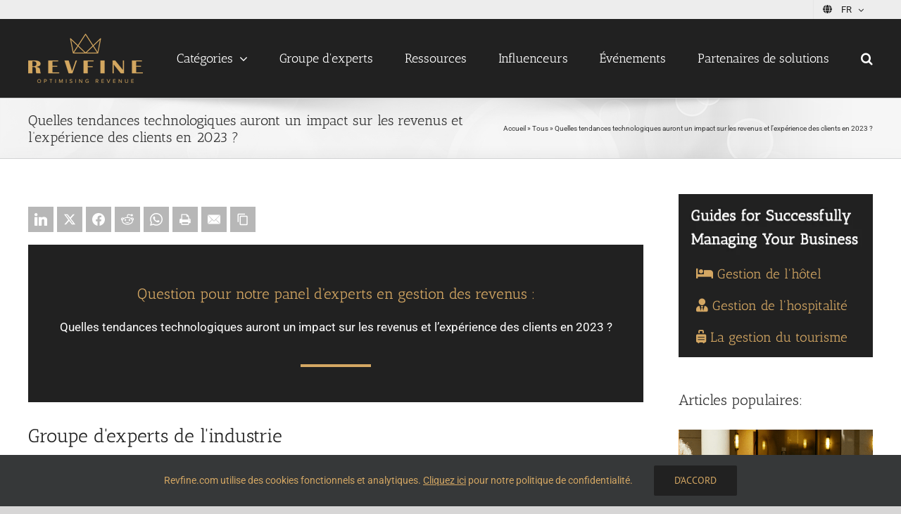

--- FILE ---
content_type: text/css; charset=utf-8
request_url: https://www.revfine.com/wp-content/cache/min/1/wp-content/plugins/avada-byline-author-26-11/css/style-2e016c497b911b62abbd528615312a27.css
body_size: -545
content:
.aba-before-title{margin-bottom:10px;font-size:13px}